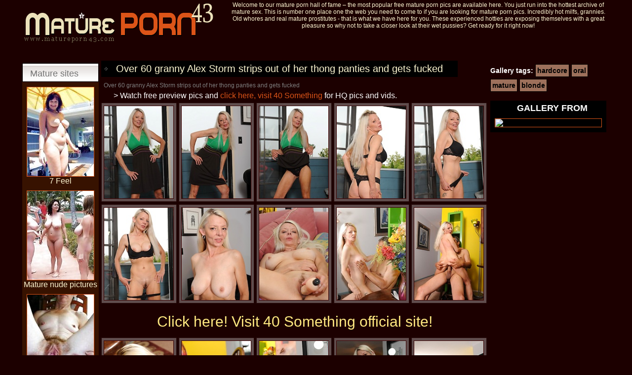

--- FILE ---
content_type: text/html; charset=UTF-8
request_url: http://www.matureporn43.com/pics/10068/over-60-granny-alex-storm-strips-out-of-her-thong-panties-and-gets-fuc.html
body_size: 3457
content:
<!DOCTYPE HTML>
<html>
<head>
<link type="text/css" rel="stylesheet" href="/style.css" />
<meta http-equiv="Content-Type" content="text/html; charset=utf-8" />
<title>Over 60 granny Alex Storm strips out of her thong panties and gets fucked</title>
<meta http-equiv="content-language" content="en" />
<meta name="Description" content="" />
<meta name="Keywords" content="" />
<meta name="Robots" content="index,follow" />
<link rel="shortcut icon" href="/favicon.ico" type="image/vnd.microsoft.icon" /> 
<link rel="icon" href="/favicon.ico" type="image/vnd.microsoft.icon" />
</head>
<body>
<div id="page">
	<div class="page-gall-layout">
		<div class="container header-galery">
			<a href="/"  class="logo"><img src="/img/logo-g.png"></a>
			<p>Welcome to our mature porn hall of fame – the most popular free mature porn pics are available here. You just run into the hottest archive of mature sex. This is number one place one the web you need to come to if you are looking for mature porn pics. Incredibly hot milfs, grannies. Old whores and real mature prostitutes - that is what we have here for you. These experienced hotties are exposing themselves with a great pleasure so why not to take a closer look at their wet pussies? Get ready for it right now!</p>
		</div>
		<div class="line2"></div>

				<div class="container left-image-box">
			<div class="title-line"><h3>Mature sites</h3></div>
			<a target="_blank" rel="nofollow" href="/gt.php?to=7feel.net&l=topgal">
<img src="/th-friends/7feel.net_2_1.jpg" border="1"/>7 Feel</a>
		<a target="_blank" rel="nofollow" href="/gt.php?to=maturenudepicture.com&l=topgal">
<img src="/th-friends/maturenudepicture.com_2_2.jpg" border="1"/>Mature nude pictures</a>
		<a target="_blank" rel="nofollow" href="/gt.php?to=juliepost.com&l=topgal">
<img src="/th-friends/juliepost.com_2_1.jpg" border="1"/>Julie Post</a>
		<a target="_blank" rel="nofollow" href="/gt.php?to=maturewomanfuck.com&l=topgal">
<img src="/th-friends/maturewomanfuck.com_2_2.jpg" border="1"/>Mature Woman Fuck</a>
		</div>

		<div class="container gcontent">
			<h2 class="title">Over 60 granny Alex Storm strips out of her thong panties and gets fucked</h2>
			<br style="clear:both;">
			<p>Over 60 granny Alex Storm strips out of her thong panties and gets fucked</p>
			<p class="cptxt">
			&gt; Watch free preview pics and <a href="http://join.40somethingmag.com/track/MTAwMDIyNzcuNC4xMC4xMC4wLjAuMC4wLjA/tour/">click here, visit 40 Something</a> for HQ pics and vids.
			</p>

					<div class="gallery-thumbs">
											<a class="chromelox" target="_self" href="http://cdn.content.matureporn43.com/153/10068/781f0376260d5a3c431bd5c524fcf42b/01.jpg"><img src="http://thumbs.content.matureporn43.com/thumbs/p/150/1/137/136523.jpg" width="140" height=187"/></a>
					<a class="chromelox" target="_self" href="http://cdn.content.matureporn43.com/153/10068/781f0376260d5a3c431bd5c524fcf42b/02.jpg"><img src="http://thumbs.content.matureporn43.com/thumbs/p/150/1/137/136524.jpg" width="140" height=187"/></a>
					<a class="chromelox" target="_self" href="http://cdn.content.matureporn43.com/153/10068/781f0376260d5a3c431bd5c524fcf42b/03.jpg"><img src="http://thumbs.content.matureporn43.com/thumbs/p/150/1/137/136525.jpg" width="140" height=187"/></a>
					<a class="chromelox" target="_self" href="http://cdn.content.matureporn43.com/153/10068/781f0376260d5a3c431bd5c524fcf42b/04.jpg"><img src="http://thumbs.content.matureporn43.com/thumbs/p/150/1/137/136526.jpg" width="140" height=187"/></a>
					<a class="chromelox" target="_self" href="http://cdn.content.matureporn43.com/153/10068/781f0376260d5a3c431bd5c524fcf42b/05.jpg"><img src="http://thumbs.content.matureporn43.com/thumbs/p/150/1/137/136527.jpg" width="140" height=187"/></a>
					<a class="chromelox" target="_self" href="http://cdn.content.matureporn43.com/153/10068/781f0376260d5a3c431bd5c524fcf42b/06.jpg"><img src="http://thumbs.content.matureporn43.com/thumbs/p/150/1/137/136528.jpg" width="140" height=187"/></a>
					<a class="chromelox" target="_self" href="http://cdn.content.matureporn43.com/153/10068/781f0376260d5a3c431bd5c524fcf42b/07.jpg"><img src="http://thumbs.content.matureporn43.com/thumbs/p/150/1/137/136529.jpg" width="140" height=187"/></a>
					<a class="chromelox" target="_self" href="http://cdn.content.matureporn43.com/153/10068/781f0376260d5a3c431bd5c524fcf42b/08.jpg"><img src="http://thumbs.content.matureporn43.com/thumbs/p/150/1/137/136530.jpg" width="140" height=187"/></a>
					<a class="chromelox" target="_self" href="http://cdn.content.matureporn43.com/153/10068/781f0376260d5a3c431bd5c524fcf42b/09.jpg"><img src="http://thumbs.content.matureporn43.com/thumbs/p/150/1/137/136531.jpg" width="140" height=187"/></a>
					<a class="chromelox" target="_self" href="http://cdn.content.matureporn43.com/153/10068/781f0376260d5a3c431bd5c524fcf42b/10.jpg"><img src="http://thumbs.content.matureporn43.com/thumbs/p/150/1/137/136532.jpg" width="140" height=187"/></a>
</div><br style="clear:both;"><a target="_self" href="http://join.40somethingmag.com/track/MTAwMDIyNzcuNC4xMC4xMC4wLjAuMC4wLjA/tour/" class="link" style="display: block; margin-top:15px; margin-bottom: 15px;">Click here! Visit 40 Something official site!</a><div class="gallery-thumbs">					<a class="chromelox" target="_self" href="http://cdn.content.matureporn43.com/153/10068/781f0376260d5a3c431bd5c524fcf42b/11.jpg"><img src="http://thumbs.content.matureporn43.com/thumbs/p/150/1/137/136533.jpg" width="140" height=187"/></a>
					<a class="chromelox" target="_self" href="http://cdn.content.matureporn43.com/153/10068/781f0376260d5a3c431bd5c524fcf42b/12.jpg"><img src="http://thumbs.content.matureporn43.com/thumbs/p/150/1/137/136534.jpg" width="140" height=187"/></a>
					<a class="chromelox" target="_self" href="http://cdn.content.matureporn43.com/153/10068/781f0376260d5a3c431bd5c524fcf42b/13.jpg"><img src="http://thumbs.content.matureporn43.com/thumbs/p/150/1/137/136535.jpg" width="140" height=187"/></a>
					<a class="chromelox" target="_self" href="http://cdn.content.matureporn43.com/153/10068/781f0376260d5a3c431bd5c524fcf42b/14.jpg"><img src="http://thumbs.content.matureporn43.com/thumbs/p/150/1/137/136536.jpg" width="140" height=187"/></a>
					<a class="chromelox" target="_self" href="http://cdn.content.matureporn43.com/153/10068/781f0376260d5a3c431bd5c524fcf42b/15.jpg"><img src="http://thumbs.content.matureporn43.com/thumbs/p/150/1/137/136537.jpg" width="140" height=187"/></a>
					<a class="chromelox" target="_self" href="http://cdn.content.matureporn43.com/153/10068/781f0376260d5a3c431bd5c524fcf42b/16.jpg"><img src="http://thumbs.content.matureporn43.com/thumbs/p/150/1/137/136538.jpg" width="140" height=187"/></a>
					</div>
					<br style="clear:both;">
                    <div align="center">
                    	<font style="font-size:12px; color:#fff; top-margin:5px">These pictures just samples from a full scene. If you wish to see this scene completely, and also to get access to other sets from paysite, please</font>
						<a target="_self" href="http://join.40somethingmag.com/track/MTAwMDIyNzcuNC4xMC4xMC4wLjAuMC4wLjA/tour/" class="link" style="display: block; margin-top:2px; margin-bottom: 5px;">Take your free tour on 40 Something</a>
                    	<a href="http://join.40somethingmag.com/track/MTAwMDIyNzcuNC4xMC4xMC4wLjAuMC4wLjA/tour/"><img src="http://images.matureporn43.com/banners/153/gal-bot.gif" border="0"></a>
                	</div>
	
			
<!--			<div class="container review">
				<a href="#"><img src="/img/black-box.jpg" alt="" width="380" height="260" /></a>
				<p> SHort revie</p>
				<p class="cptxt2">&gt; <a href="#">Read the full review</a></p>
			</div>
-->
		</div>
        <div class="tags-box">
				Gallery tags:
                 <a href="http://matureporn43.com/tags/19/hardcore-1.html">hardcore</a> <a href="http://matureporn43.com/tags/26/oral-1.html">oral</a> <a href="http://matureporn43.com/tags/55/mature-1.html">mature</a> <a href="http://matureporn43.com/tags/94/blonde-1.html">blonde</a>  
            </div>
		<div class="container right-image-box">        
        <div align="center" style="font-size:18px; color:#fff; padding-top:5px; padding-left:15px; font-weight:bold;">GALLERY FROM</div>
			<a href="http://join.40somethingmag.com/track/MTAwMDIyNzcuNC4xMC4xMC4wLjAuMC4wLjA/tour/"><img width="215" src="http://images.matureporn43.com/banners/screen/paysite_153.jpg" border="0"></a>
		</div>
		<br style="clear:both;">
<div class="container downpromo">
        <div class="downpromo-block">
        <iframe scrolling="no" marginwidth="0" marginheight="0" frameborder="0" allowtransparency="true" src="https://poflix.com/zltylj.cgi?4&group=1" width="300" height="250"></iframe>
		</div>		
        <div class="downpromo-block">
        <iframe scrolling="no" marginwidth="0" marginheight="0" frameborder="0" allowtransparency="true" src="https://poflix.com/zltylj.cgi?4&group=2" width="300" height="250"></iframe>
		</div>	
		<div class="downpromo-block">
        <iframe scrolling="no" marginwidth="0" marginheight="0" frameborder="0" allowtransparency="true" src="https://poflix.com/zltylj.cgi?4&group=3" width="300" height="250"></iframe>
		</div>	
        </div>
		
		<div class="container imgtoplist">
			<div class="line2"></div>
			<div class="title-line"><h3>Our friends</h3></div>
			<a rel="nofollow" href="/gt.php?to=7feel.net&l=topthumb">
<img src="/th-friends/7feel.net_1_1.jpg" border="1"/>7 Feel</a>
		<a rel="nofollow" href="/gt.php?to=maturenudepicture.com&l=topthumb">
<img src="/th-friends/maturenudepicture.com_1_1.jpg" border="1"/>Mature nude pictures</a>
		<a rel="nofollow" href="/gt.php?to=juliepost.com&l=topthumb">
<img src="/th-friends/juliepost.com_1_2.jpg" border="1"/>Julie Post</a>
		<a rel="nofollow" href="/gt.php?to=maturewomanfuck.com&l=topthumb">
<img src="/th-friends/maturewomanfuck.com_1_1.jpg" border="1"/>Mature Woman Fuck</a>
		<a rel="nofollow" href="/gt.php?to=charmingmatures.com&l=topthumb">
<img src="/th-friends/charmingmatures.com_1_1.jpg" border="1"/>Charming Matures</a>
		<a rel="nofollow" href="/gt.php?to=fuckingmaturepussy.com&l=topthumb">
<img src="/th-friends/fuckingmaturepussy.com_1_2.jpg" border="1"/>Fucking Mature Porn</a>
		<a rel="nofollow" href="/gt.php?to=motherstits.com&l=topthumb">
<img src="/th-friends/motherstits.com_1_2.jpg" border="1"/>Mothers Tits</a>
		<a rel="nofollow" href="/gt.php?to=momwetpussy.com&l=topthumb">
<img src="/th-friends/momwetpussy.com_1_2.jpg" border="1"/>Mom Wet Pussy</a>
		<a rel="nofollow" href="/gt.php?to=oldmaturefuck.com&l=topthumb">
<img src="/th-friends/oldmaturefuck.com_1_1.jpg" border="1"/>Old Mature Fuck</a>
		<a rel="nofollow" href="/gt.php?to=fuckingmatureass.com&l=topthumb">
<img src="/th-friends/fuckingmatureass.com_1_1.jpg" border="1"/>Fucking Mature Ass</a>
		<a rel="nofollow" href="/gt.php?to=hotoldmatureporn.com&l=topthumb">
<img src="/th-friends/hotoldmatureporn.com_1_1.jpg" border="1"/>Old Mature Porn</a>
		<a rel="nofollow" href="/gt.php?to=amateurmaturepussy.com&l=topthumb">
<img src="/th-friends/amateurmaturepussy.com_1_2.jpg" border="1"/>amateurmaturepussy</a>
		<a rel="nofollow" href="/gt.php?to=oldmaturepussy.com&l=topthumb">
<img src="/th-friends/oldmaturepussy.com_1_2.jpg" border="1"/>Mature Pussy Pics</a>
		<a rel="nofollow" href="/gt.php?to=milfhomeporn.com&l=topthumb">
<img src="/th-friends/milfhomeporn.com_1_2.jpg" border="1"/>MILF Home Porn</a>
		</div>
						<div class="container downpromo">
        <div class="downpromo-block">
        <iframe scrolling="no" marginwidth="0" marginheight="0" frameborder="0" allowtransparency="true" src="https://poflix.com/zltylj.cgi?4&group=4" width="300" height="250"></iframe>
		</div>		
        <div class="downpromo-block">
        <iframe scrolling="no" marginwidth="0" marginheight="0" frameborder="0" allowtransparency="true" src="https://poflix.com/zltylj.cgi?4&group=5" width="300" height="250"></iframe>
		</div>	
		<div class="downpromo-block">
        <iframe scrolling="no" marginwidth="0" marginheight="0" frameborder="0" allowtransparency="true" src="https://poflix.com/zltylj.cgi?4&group=6" width="300" height="250"></iframe>
		</div>	
        </div>
		<div class="container toplist">
			<div class="line2"></div>
			<div class="title-line"><h3>Free mature porn</h3></div>
			<div class="container toplist-box">
		<a rel="nofollow" href="/gt.php?l=toptext&to=7feel.net">7 Feel</a>
		<a rel="nofollow" href="/gt.php?l=toptext&to=maturenudepicture.com">Mature nude pictures</a>
		<a rel="nofollow" href="/gt.php?l=toptext&to=juliepost.com">Julie Post</a>
		<a rel="nofollow" href="/gt.php?l=toptext&to=maturewomanfuck.com">Mature Woman Fuck</a>
		<a rel="nofollow" href="/gt.php?l=toptext&to=charmingmatures.com">Charming Matures</a>
		<a rel="nofollow" href="/gt.php?l=toptext&to=fuckingmaturepussy.com">Fucking Mature Porn</a>
		<a rel="nofollow" href="/gt.php?l=toptext&to=motherstits.com">Mothers Tits</a>
		<a rel="nofollow" href="/gt.php?l=toptext&to=momwetpussy.com">Mom Wet Pussy</a>
	</div>
	<div class="container toplist-box">
		<a rel="nofollow" href="/gt.php?l=toptext&to=oldmaturefuck.com">Old Mature Fuck</a>
		<a rel="nofollow" href="/gt.php?l=toptext&to=fuckingmatureass.com">Fucking Mature Ass</a>
		<a rel="nofollow" href="/gt.php?l=toptext&to=hotoldmatureporn.com">Old Mature Porn</a>
		<a rel="nofollow" href="/gt.php?l=toptext&to=amateurmaturepussy.com">amateurmaturepussy</a>
		<a rel="nofollow" href="/gt.php?l=toptext&to=oldmaturepussy.com">Mature Pussy Pics</a>
		<a rel="nofollow" href="/gt.php?l=toptext&to=milfhomeporn.com">MILF Home Porn</a>
		<a rel="nofollow" href="/gt.php?l=toptext&to=shabbymature.com">Shabby Mature</a>
		<a rel="nofollow" href="/gt.php?l=toptext&to=olderstage.com">Older Stage</a>
	</div>
	<div class="container toplist-box">
		<a rel="nofollow" href="/gt.php?l=toptext&to=nudewifemagic.com">Nude Wife Magic</a>
		<a rel="nofollow" href="/gt.php?l=toptext&to=babeglam.com">Glamour Babes Porn</a>
		<a rel="nofollow" href="/gt.php?l=toptext&to=maturelovesporn.com">Mature Loves Porn</a>
		<a rel="nofollow" href="/gt.php?l=toptext&to=mompussyfuck.com">Mom Pussy Fuck</a>
		<a rel="nofollow" href="/gt.php?l=toptext&to=momfuckpics.com">Mom Fuck Pics</a>
		<a rel="nofollow" href="/gt.php?l=toptext&to=maturemomfuck.com">Mature Mom Fuck</a>
		<a rel="nofollow" href="/gt.php?l=toptext&to=cleangrannysex.com">Clean Granny Sex</a>
		<a rel="nofollow" href="/gt.php?l=toptext&to=maturepornpictures.net">Mature Porn Pictures</a>
	</div>
	<div class="container toplist-box">
		<a rel="nofollow" href="/gt.php?l=toptext&to=fuckmompussy.com">Mature Pussy Fuck</a>
		<a rel="nofollow" href="/gt.php?l=toptext&to=maturemrs.com">Mrs. Mature</a>
		<a rel="nofollow" href="/gt.php?l=toptext&to=granny-seduction.com">Granny Seduction</a>
		<a rel="nofollow" href="/gt.php?l=toptext&to=milfspictures.com">Milfs Pictures</a>
		<a rel="nofollow" href="/gt.php?l=toptext&to=nudemomporn.com">Nude Mom Porn</a>
		<a rel="nofollow" href="/gt.php?l=toptext&to=matureplace.com">Mature Place</a>
		<a rel="nofollow" href="/gt.php?l=toptext&to=maturemilfmoms.com">Mature Milf Moms</a>
		<a rel="nofollow" href="/gt.php?l=toptext&to=maturepicsporn.com">Mature Porn Pics</a>
	</div>
		</div>
	</div>
</div>
<div id="footer">
	<div class="container footer-layout">
		<div class="disclaimer">
			<p>Disclaimer: MaturePorn43.com has a zero-tolerance policy against illegal pornography. All galleries and links are provided by 3rd parties. We have no control over the content of these pages. We take no responsibility for the content on any website which we link to, please use your own discretion while surfing the links.</p>
			<span>&copy; <a href="http://www.matureporn43.com">Mature Porn</a> 43</span>
		</div>
		
	</div>
</div>
</body>
</html>

--- FILE ---
content_type: text/css
request_url: http://www.matureporn43.com/style.css
body_size: 11856
content:
@charset "utf-8";
* { margin:0; padding:0; }
*:focus { outline:none; }
.hidden { display:none; }
.show { display:block!important; }
.left {display: inline;float: left !important;}
.right {display: inline;float: right !important;}
.no-margin { margin:0!important; }
.no-padding { padding:0!important; }
.no-bg { background:none!important; }
.no-border, a img { border:none!important; }
.container { width:100%;}
.container:after, .columns:after { content:"."; display:block; height:0; clear:both; visibility:hidden; }
.img-repl { text-indent:-9999px; overflow:hidden; display:block; }
.cc { clear:both; }
body, h1,h2,h3,h4,h5,p,ul,li,img,form{ display:block; border:none; margin:0; padding:0; }
html { height:100%; font-family:Georgia, Verdana, Helvetica, sans-serif;}
body { height:auto !important; height:100%; min-height:100%; position:relative; }
a { color:#dc5418; text-decoration:none;}
a:visited {  }
a:hover { color:#eb6124; }
a:active {  }
body {background-color:#1c0000;color:#FFF;font-family:Georgia, Verdana, Helvetica, sans-serif; }
#page,.footer-layout{width:1190px; margin:0 auto; padding:0px;}
.page-layout { margin:0 auto; padding:0px;background:url("img/bg.jpg") no-repeat;}
.page-gall-layout { margin:0 auto; padding:0px;}
#footer{width:100%;background-color:#000;}
.footer-layout{padding:20px 0 0 0;height:100px;}
.layout-box { float:left; margin:0 5px 5px 0; }
.line{background: url("img/line.gif") repeat-x;height:8px;width:100%;}
.line2{background-color:#1c0000;height:3px;width:100%;}

.title{
	background:url("img/title-bg.gif") no-repeat 0 50% #000000;
	color:#fff8d3;
	font-size:20px;
    padding: 5px 30px;	
	margin:5px 0px 5px 5px;
	float: left;
	font-weight: normal;}
.underheader
{float:left;
width:650px;
margin:5px 0px 5px 5px;
text-transform:uppercase;}
.underheader a:link, .underheader a:visited, .archives a:link {
float:left;
margin-right:3px;
border:1px solid #A38380;
background-color:#6F564E;
color:#fff;
padding:7px 8px 6px 8px;
margin-right:4px}
.underheader a:hover, .archives a:hover
{color:#fff;
background-color:#000;}
.archives {
float:right;
margin:2px 5px;
text-transform:uppercase;}
.titlelist{
    text-align: center;
    color: #fff;
    font-size: 18px;
    line-height: 20px;
    margin: 10px 0;
}
.list-box{
    margin: 5px auto;
    width:1000px;
    display:block;
}
.list-box-row{
    width:200px;
    float:left;
}
.list-box ul{
    width:180px;
    float:left;
    list-style-type: none;
    margin: 0 5px 10px 5px;
    position: relative;
}
.list-box ul li{
    text-align:left;
    font-size: 12px;
    color: #000;
    margin: 2px 0;
    padding: 6px;
    background-color: #9D705B;
}
.list-box ul li a{
    font-weight: bold;
    display: block;
    color: #000;
}
.list-box ul li:hover{
    background-color: #fff;
}
.list-box ul li:hover a{
    color: #000;
    text-decoration:none;
}
.list-box ul li a span{
    color: #3c3c3c;
    font-weight: normal;
    padding-left: 15px;
}
.list-box ul li:hover a span{
    color: #3c3c3c;
}
.list-box ul li.letter {
    background-color: #5F3A2D;
    border: none;
    text-transform:capitalize;
    text-align: center; 
    font-size: 14px; 
    line-height: 14px;
    padding: 5px;
    color:#fff;
    width: 20px;
}
.tags-box{
    line-height: 24px;
	font-size:14px;
	font-weight:bold;
	text-align:left;	
    margin: 25px 3px 6px 3px;
}
.tags-box a{
    border:1px solid #000;
	background-color:#9D705B;
	color:#000;
    padding: 0px 3px;
    margin: 2px 0;
    display: inline-block;
}
.tags-box a:hover{
    color: #000;
    background-color: #fff;
}	

.model-box{
	color:#000;
    margin: 10px 1px;
	font-size:14px;
	text-align:left;
    padding-bottom: 5px;
	padding-left:3px;
	background-color: #DBF0FF;
}
.model-box .model-th{
    background: #027491;
    display: inline-block;
    margin: 1px;
    padding: 1px;
	float:left;
    line-height: 20px;
    font-size: 12px;
    font-weight: bold;
    text-align: center;
}
.model-box .model-th:hover{
    color: #fff;
    background: #004658;
}
.model-box .model-th img{
    border: 1px solid #000;
    display: block;
}
.model-box .model-th:hover img{
    border: 1px solid;
    opacity: 0.8;
    filter: alpha(opacity=80);
}
.model-box .model-th span{
    line-height: 20px;
    font-weight: bold;
    text-align: center;
}
.model-box .model-th span i{
    margin: 0 2px;
    vertical-align: middle;
}

.downpromo {
	width:930px;
	margin:5px auto}
.downpromo-block
	{width:300px;
	margin:3px 5px;
	float:left}

#cat {width: 1110px; margin:0px auto ; padding:0px; font-size:14px; font-weight:bold; text-transform:uppercase}
#catcontainer {width:210px; height:294px; float:left; background-color:#3D3C3C; padding:2px; margin:2px; text-align:center}
#cat a img {border:1px solid #000; padding: 0px; margin-bottom: 4px;}
#cat a:hover img {border:1px solid #C8C5C5}
#cat a:hover {color:#C8C5C5}

.desc {width:1100px; margin:2px auto; font-family:Georgia, Verdana, Helvetica, sans-serif; font-size:12px}
.desc p{margin:3px; padding:1px; font-size:14px; font-weight:bold;}
.desc-block {width:360px; float:left}
.desc-block a:hover {color:#FFFFFF}

.links {
	font-weight:bold;
	text-align:left;
	padding:3px}

.header{
	height:130px;
}
.header-galery{
	height:97px;
}
.header p, .header-galery p{
	font-size:12px;
	color:#fff8d3;
	text-align:center;
	margin:3px 0 10px 0;
	padding-left:20px;
}
.logo{
	float:left;
}
.searchtext{
	padding:10px 0px 10px 8px;
	background:#2d2d2d url("img/search-bg.png") no-repeat;
	border:1px #000 solid;
	color:#fdfcfc;
	font-size:12px;
}
.header .searchbut{
	text-indent:-9999em;
	background:url("img/search.png") no-repeat;
	width:31px;
	height:31px;
	cursor:pointer;
	border:none;
}

.title{
	background:url("img/title-bg.gif") no-repeat 0 50% #000000;
	color:#fff8d3;
	font-size:20px;
    padding: 5px 30px;	
	margin:5px 0px 5px 5px;
	float: left;
	font-weight: normal;
}

.title-line{
	background:url("img/title-line-bg.gif") repeat-x;
	border:1px #000 solid;
	height:36px;
	color:#737373;
	line-height: 1;
}
.title-line h3{
	padding-top:11px;
	padding-left:15px;
	font-size:18px;
	font-weight:normal;
}

.addthis_toolbox{
	float:right;
	margin-top:25px;
}

.categoryimg{
	overflow:hidden;
	padding-left:6px;
	padding-bottom:8px;
}
.categoryimg li{
	float:left;
	width:180px;
	overflow:hidden;
	margin:0 5px 5px 0;
	padding:5px;
	position:relative;
	background:url("img/category-bg.png");
	text-align:center;
	color:#ffde00;
	font-size:16px;
	border:1px #240909 solid;
}
.categoryimg li:hover{
	background-color:#FFF;
	border:1px #493333 solid;
	color:#280000;
}
.categoryimg li a{
	margin-top:10px;
	overflow:hidden;
	text-decoration:none;
	color:#ff8400;
	font-size:18px;
}
.categoryimg li a:hover{
	color:#ece2bb;
	text-decoration:underline;
}
.categoryimg li img{
	float:left;
	position:relative;
	z-index:1;
	margin-top:5px;
	border:1px #390000 solid !important;
}
.categoryimg li em{
	float:left;
	width:182px;
	height:38px;
	overflow:hidden;
	background:url("img/shadow.png");
	font-style:normal;
	margin:-50px 0 0;
	padding-top: 12px;
	position:relative;
	z-index:9;
}
.gcontent{
	float:left;
	width:793px;
	margin:15px 0;
}
.gcontent p{
	color:#7f7f7f;
	font-size:12px;
	margin:5px 10px;
}
.gcontent p.cptxt{
	color:#fff;
	font-size:16px;
	margin:5px 30px;
}
.gcontent p.cptxt2{
	color:#dc5418;
	font-size:20px;
	margin:5px 30px;
	text-align:center;
}
.gcontent a.link{
	color:#ffe981;
	font-size:30px;
	text-align:center;
	display:block;
}
.gcontent a.link:hover{
	color:#fff;
}
.review img{
	float:left;
	border:1px #dc5418 solid !important;
	margin:0 15px;
}
.gallery-thumbs{
	margin-left:4px;
}
.gallery-thumbs a{
	float:left;
	overflow:hidden;
	margin:0 3px 5px 0;
	padding:5px;
	background:url("img/category-bg.png");
	border:1px #240909 solid;
}
.gallery-thumbs a:hover{
	background-color:#FFF;
	border:1px #493333 solid;
	color:#280000;
}
.gallery-thumbs a img{
	width:140px;
	height:187px;
	border:1px #390000 solid !important;
}

.thumbs{
	margin-left:4px;
}
.thumbs a{
	float:left;
	overflow:hidden;
	margin:0 3px 5px 0;
	padding:5px;
	background:url("img/category-bg.png");
	border:1px #240909 solid;
}
.thumbs a:hover{
	background-color:#FFF;
	border:1px #493333 solid;
	color:#280000;
}
.thumbs a img{
	width:180px;
	height:240px;
	border:1px #390000 solid !important;
}

.content{
	margin-bottom:5px;
}
.imgtoplist, .toplist, .sitelist{
	padding-bottom:10px;
	margin-bottom:20px;
	background-color:#371200;
}


.imgtoplist a img{
	width:160px;
	height:210px;
	border:1px #000 solid !important;
}
.imgtoplist a img:hover{
	border:1px #dc5418 solid !important;
}
.imgtoplist a{
	font-size:14px;
	color:#ece2bb;
	text-align:center;
	width:160px;
	float:left;
	margin:5px;
}
.imgtoplist a:hover{
	color:#dc5418;
}

.toplist-line{
	width:200px;
	float:left;
	display:block;
	height:100%;
	background-color:#371200;
}
.toplist-line-right{
	margin-left:200px;
}
.toplist-box{
	width:24%;
	float:left;
}
.toplist a,.toplist-line a{
	width:180px;
	float:left;
	background:url("img/line-2.gif") repeat-x bottom;
	color:#ece2bb;
	font-size:18px;
	padding:8px 0px 8px 5px;
	margin:0 25px;
}
.toplist-line a{
	width:195px;
	margin:0px;
}
.toplist a:hover,.toplist-line a:hover{
	color:#dc5418;
	background-color:#682200;
}
.left-image-box{
	margin-top:25px;
	width:155px;
	float:left;
	background-color:#371200;
}
.right-image-box{
	margin-top:10px;
	width:235px;
	float:left;
	background-color:#000;
}
.left-image-box a, .right-image-box a{
	display:block;
	text-align:center;
	color:#fff8d3;
	margin: 10px 0;
}
.left-image-box a:hover,.right-image-box a:hover{
	text-decoration:underline;
}
.left-image-box img, .right-image-box img{
	margin: 0 auto;
	border:1px #dc5418 solid !important;
}
.sitelist{
	line-height:250%;
	font-size:12px;
	font-family:Verdana, sans-serif;
	color:#d5d5d5;
	padding-bottom:20px;
}
.sitelist span{
	width:100px;
	margin-right:15px;
	text-align:right;
	float:left;
	display:block;
	color:#8f0000;
}
.sitelist a{
	color:#ffa800;
}
.sitelist a:hover{
	text-decoration:underline;
}
.sortpager{
	margin:5px 10px;
	float:right;
	color:#989898;
	font-size:12px;
}
.sortpager li.first{
margin-top:2px}
.sortpager li.active{
	font-weight:bold;
}
.sortpager li{
	float:left;
	padding:0 3px 0 6px;
}
.sortpager li a{
	font-family:Verdana, sans-serif;
	color:#fff8d3;
	font-size:14px;
}
.sortpager li a:hover{
	color:#ffffff;
	text-decoration:underline;
}

.pager{
	overflow:hidden;
	background:url("img/pager-bg.png") repeat-x;
	margin:0 10px;
	padding:0 10px;
}
.pager li{
	height:35px;
	width:275px;
	text-align:center;
	float:left;
	padding:0 3px 0 6px;
	color:#58483c;
	font-size:20px;
}
.pager li.spase
{
	background:url("img/pager-divider.png") no-repeat;
	padding:0;
	width:3px;
}
.pager li a{
	display:block;
	color:#58483c;
	text-decoration:none;
	padding:5px 7px;
}
.pager li a:hover{
	color:#dc5418;
	background-color:#000;
	border: 1px #aea3a3 solid;
}

.disclaimer{
	width:900px;
	color:#bababa;
	font-size:11px;
	float:left;
	font-family:Verdana, Helvetica, sans-serif;
}
.disclaimer p{
	padding-bottom:20px;
}
.disclaimer span{
	float:left;
	width:400px;
	font-size:14px;
	color:#bababa;
}
.disclaimer a{
	color:#ffa800;
}
.fb{
	float:left;
	width:260px;
	margin-right: 10px;
}
.fb img { 
	float:left; 
	margin:5px;
}
